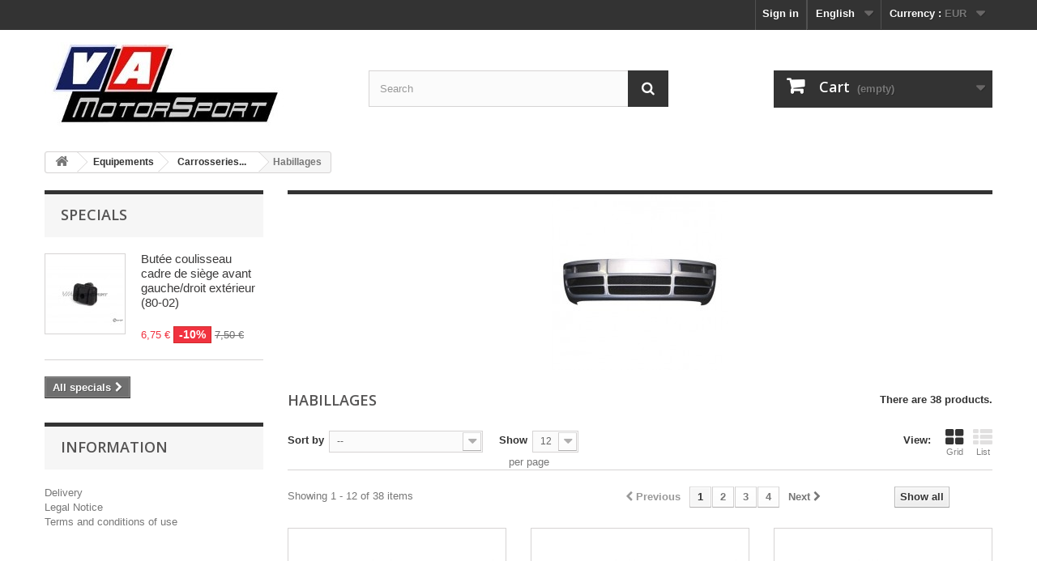

--- FILE ---
content_type: text/html; charset=utf-8
request_url: https://www.vamotorsport.eu/en/531-habillages
body_size: 8855
content:
<!DOCTYPE HTML> <!--[if lt IE 7]><html class="no-js lt-ie9 lt-ie8 lt-ie7" lang="en-us"><![endif]--> <!--[if IE 7]><html class="no-js lt-ie9 lt-ie8 ie7" lang="en-us"><![endif]--> <!--[if IE 8]><html class="no-js lt-ie9 ie8" lang="en-us"><![endif]--> <!--[if gt IE 8]><html class="no-js ie9" lang="en-us"><![endif]--><html lang="en-us"><head><meta charset="utf-8" /><title>Habillages - V/A MotorSport</title><meta name="generator" content="PrestaShop" /><meta name="robots" content="index,follow" /><meta name="viewport" content="width=device-width, minimum-scale=0.25, maximum-scale=1.6, initial-scale=1.0" /><meta name="apple-mobile-web-app-capable" content="yes" /><link rel="icon" type="image/vnd.microsoft.icon" href="/img/favicon.jpg?1759810498" /><link rel="shortcut icon" type="image/x-icon" href="/img/favicon.jpg?1759810498" /><link rel="stylesheet" href="https://www.vamotorsport.eu/themes/default-bootstrap/cache/v_89_7dc58a91bf32b1b9e5bf9184c9533799_all.css" type="text/css" media="all" />  <link rel="stylesheet" href="//fonts.googleapis.com/css?family=Open+Sans:300,600&amp;subset=latin,latin-ext" type="text/css" media="all" /> <!--[if IE 8]> 
<script src="https://oss.maxcdn.com/libs/html5shiv/3.7.0/html5shiv.js"></script> 
<script src="https://oss.maxcdn.com/libs/respond.js/1.3.0/respond.min.js"></script> <![endif]--></head><body id="category" class="category category-531 category-habillages show-left-column hide-right-column lang_en"><div id="page"><div class="header-container"> <header id="header"><div class="banner"><div class="container"><div class="row"> <a href="https://www.vamotorsport.eu/" title=""> <img class="img-responsive" src="https://www.vamotorsport.eu/modules/blockbanner/img/9403a07a05e3f15099e8f02906d05fe1.jpg" alt="" title="" width="1170" height="65" /> </a></div></div></div><div class="nav"><div class="container"><div class="row"> <nav><div id="currencies-block-top"><form id="setCurrency" action="/en/531-habillages" method="post"><div class="current"> <input type="hidden" name="id_currency" id="id_currency" value=""/> <input type="hidden" name="SubmitCurrency" value="" /> <span class="cur-label">Currency :</span> <strong>EUR</strong></div><ul id="first-currencies" class="currencies_ul toogle_content"><li > <a href="javascript:setCurrency(2);" rel="nofollow" title="Dollar (USD)"> Dollar (USD) </a></li><li class="selected"> <a href="javascript:setCurrency(1);" rel="nofollow" title="Euro (EUR)"> Euro (EUR) </a></li><li > <a href="javascript:setCurrency(3);" rel="nofollow" title="Pound (GBP)"> Pound (GBP) </a></li></ul></form></div><div id="languages-block-top" class="languages-block"><div class="current"> <span>English</span></div><ul id="first-languages" class="languages-block_ul toogle_content"><li class="selected"> <span>English</span></li><li > <a href="https://www.vamotorsport.eu/fr/531-absorptions" title="Français (French)" rel="alternate" hreflang="fr"> <span>Français</span> </a></li><li > <a href="https://www.vamotorsport.eu/es/531-habillages" title="Español (Spanish)" rel="alternate" hreflang="es"> <span>Español</span> </a></li><li > <a href="https://www.vamotorsport.eu/de/531-habillages" title="Deutsch (German)" rel="alternate" hreflang="de"> <span>Deutsch</span> </a></li><li > <a href="https://www.vamotorsport.eu/it/531-habillages" title="Italiano (Italian)" rel="alternate" hreflang="it"> <span>Italiano</span> </a></li></ul></div><div class="header_user_info"> <a class="login" href="https://www.vamotorsport.eu/en/my-account" rel="nofollow" title="Log in to your customer account"> Sign in </a></div></nav></div></div></div><div><div class="container"><div class="row"><div id="header_logo"> <a href="https://www.vamotorsport.eu/" title="V/A MotorSport"> <img class="logo img-responsive" src="https://www.vamotorsport.eu/img/v-a-motorsport-logo-1523373888.jpg" alt="V/A MotorSport" width="300" height="105"/> </a></div><div id="search_block_top" class="col-sm-4 clearfix"><form id="searchbox" method="get" action="//www.vamotorsport.eu/en/search" > <input type="hidden" name="controller" value="search" /> <input type="hidden" name="orderby" value="position" /> <input type="hidden" name="orderway" value="desc" /> <input class="search_query form-control" type="text" id="search_query_top" name="search_query" placeholder="Search" value="" /> <button type="submit" name="submit_search" class="btn btn-default button-search"> <span>Search</span> </button></form></div><div class="col-sm-4 clearfix"><div class="shopping_cart"> <a href="https://www.vamotorsport.eu/en/order" title="View my shopping cart" rel="nofollow"> <b>Cart</b> <span class="ajax_cart_quantity unvisible">0</span> <span class="ajax_cart_product_txt unvisible">Product</span> <span class="ajax_cart_product_txt_s unvisible">Products</span> <span class="ajax_cart_total unvisible"> </span> <span class="ajax_cart_no_product">(empty)</span> </a><div class="cart_block block exclusive"><div class="block_content"><div class="cart_block_list"><p class="cart_block_no_products"> No products</p><div class="cart-prices"><div class="cart-prices-line first-line"> <span class="price cart_block_shipping_cost ajax_cart_shipping_cost unvisible"> To be determined </span> <span class="unvisible"> Shipping </span></div><div class="cart-prices-line"> <span class="price cart_block_tax_cost ajax_cart_tax_cost">0,00 €</span> <span>Tax</span></div><div class="cart-prices-line last-line"> <span class="price cart_block_total ajax_block_cart_total">0,00 €</span> <span>Total</span></div><p> Prices are tax included</p></div><p class="cart-buttons"> <a id="button_order_cart" class="btn btn-default button button-small" href="https://www.vamotorsport.eu/en/order" title="Check out" rel="nofollow"> <span> Check out<i class="icon-chevron-right right"></i> </span> </a></p></div></div></div></div></div><div id="layer_cart"><div class="clearfix"><div class="layer_cart_product col-xs-12 col-md-6"> <span class="cross" title="Close window"></span> <span class="title"> <i class="icon-check"></i>Product successfully added to your shopping cart </span><div class="product-image-container layer_cart_img"></div><div class="layer_cart_product_info"> <span id="layer_cart_product_title" class="product-name"></span> <span id="layer_cart_product_attributes"></span><div> <strong class="dark">Quantity</strong> <span id="layer_cart_product_quantity"></span></div><div> <strong class="dark">Total</strong> <span id="layer_cart_product_price"></span></div></div></div><div class="layer_cart_cart col-xs-12 col-md-6"> <span class="title"> <span class="ajax_cart_product_txt_s unvisible"> There are <span class="ajax_cart_quantity">0</span> items in your cart. </span> <span class="ajax_cart_product_txt "> There is 1 item in your cart. </span> </span><div class="layer_cart_row"> <strong class="dark"> Total products (tax incl.) </strong> <span class="ajax_block_products_total"> </span></div><div class="layer_cart_row"> <strong class="dark unvisible"> Total shipping&nbsp;(tax incl.) </strong> <span class="ajax_cart_shipping_cost unvisible"> To be determined </span></div><div class="layer_cart_row"> <strong class="dark">Tax</strong> <span class="price cart_block_tax_cost ajax_cart_tax_cost">0,00 €</span></div><div class="layer_cart_row"> <strong class="dark"> Total (tax incl.) </strong> <span class="ajax_block_cart_total"> </span></div><div class="button-container"> <span class="continue btn btn-default button exclusive-medium" title="Continue shopping"> <span> <i class="icon-chevron-left left"></i>Continue shopping </span> </span> <a class="btn btn-default button button-medium" href="https://www.vamotorsport.eu/en/order" title="Proceed to checkout" rel="nofollow"> <span> Proceed to checkout<i class="icon-chevron-right right"></i> </span> </a></div></div></div><div class="crossseling"></div></div><div class="layer_cart_overlay"></div></div></div></div> </header></div><div class="columns-container"><div id="columns" class="container"><div class="breadcrumb clearfix"> <a class="home" href="https://www.vamotorsport.eu/" title="Return to Home"><i class="icon-home"></i></a> <span class="navigation-pipe">&gt;</span> <span class="navigation_page"><span itemscope itemtype="http://data-vocabulary.org/Breadcrumb"><a itemprop="url" href="https://www.vamotorsport.eu/en/213-accessoires" title="Equipements" ><span itemprop="title">Equipements</span></a></span><span class="navigation-pipe">></span><span itemscope itemtype="http://data-vocabulary.org/Breadcrumb"><a itemprop="url" href="https://www.vamotorsport.eu/en/249-carrosseries" title="Carrosseries..." ><span itemprop="title">Carrosseries...</span></a></span><span class="navigation-pipe">></span>Habillages</span></div><div id="slider_row" class="row"></div><div class="row"><div id="left_column" class="column col-xs-12 col-sm-3"><div id="special_block_right" class="block"><p class="title_block"> <a href="https://www.vamotorsport.eu/en/specials" title="Specials"> Specials </a></p><div class="block_content products-block"><ul><li class="clearfix"> <a class="products-block-image" href="https://www.vamotorsport.eu/en/8-carrosserie/40693-butee-coulisseau-cadre-de-siege-avant-gauchedroit-exterieur-80-02-3004069392172.html"> <img class="replace-2x img-responsive" src="https://www.vamotorsport.eu/24945-small_default/butee-coulisseau-cadre-de-siege-avant-gauchedroit-exterieur-80-02.jpg" alt="Butée coulisseau cadre de siège avant gauche/droit extérieur (80-02)" title="Butée coulisseau cadre de siège avant gauche/droit extérieur (80-02)" /> </a><div class="product-content"><h5> <a class="product-name" href="https://www.vamotorsport.eu/en/8-carrosserie/40693-butee-coulisseau-cadre-de-siege-avant-gauchedroit-exterieur-80-02-3004069392172.html" title="Butée coulisseau cadre de siège avant gauche/droit extérieur (80-02)"> Butée coulisseau cadre de siège avant gauche/droit extérieur (80-02) </a></h5><div class="price-box"> <span class="price special-price"> 6,75 € </span> <span class="price-percent-reduction">-10%</span> <span class="old-price"> 7,50 € </span></div></div></li></ul><div> <a class="btn btn-default button button-small" href="https://www.vamotorsport.eu/en/specials" title="All specials"> <span>All specials<i class="icon-chevron-right right"></i></span> </a></div></div></div><div id="informations_block_left" class="block"><h4>Information</h4><ul class="block_content"><li><a href="https://www.vamotorsport.eu/en/content/1-delivery" title="Delivery">Delivery</a></li><li><a href="https://www.vamotorsport.eu/en/content/2-legal-notice" title="Legal Notice">Legal Notice</a></li><li><a href="https://www.vamotorsport.eu/en/content/3-terms-and-conditions-of-use" title="Terms and conditions of use">Terms and conditions of use</a></li></ul></div></div><div id="center_column" class="center_column col-xs-12 col-sm-9"><div class="content_scene_cat"><div class="content_scene_cat_bg" style="background:url(https://www.vamotorsport.eu/c/531-category_default/habillages.jpg) right center no-repeat; background-size:cover; min-height:217px;"></div></div><h1 class="page-heading product-listing"><span class="cat-name">Habillages&nbsp;</span><span class="heading-counter">There are 38 products.</span></h1><div class="content_sortPagiBar clearfix"><div class="sortPagiBar clearfix"><ul class="display hidden-xs"><li class="display-title">View:</li><li id="grid"><a rel="nofollow" href="#" title="Grid"><i class="icon-th-large"></i>Grid</a></li><li id="list"><a rel="nofollow" href="#" title="List"><i class="icon-th-list"></i>List</a></li></ul><form id="productsSortForm" action="https://www.vamotorsport.eu/en/531-habillages" class="productsSortForm"><div class="select selector1"> <label for="selectProductSort">Sort by</label> <select id="selectProductSort" class="selectProductSort form-control"><option value="position:asc" selected="selected">--</option><option value="price:asc">Price: Lowest first</option><option value="price:desc">Price: Highest first</option><option value="name:asc">Product Name: A to Z</option><option value="name:desc">Product Name: Z to A</option><option value="quantity:desc">In stock</option><option value="reference:asc">Reference: Lowest first</option><option value="reference:desc">Reference: Highest first</option> </select></div></form><form action="https://www.vamotorsport.eu/en/531-habillages" method="get" class="nbrItemPage"><div class="clearfix selector1"> <label for="nb_page_items"> Show </label> <input type="hidden" name="id_category" value="531" /> <select name="n" id="nb_page_items" class="form-control"><option value="12" selected="selected">12</option><option value="24" >24</option><option value="60" >60</option> </select> <span>per page</span></div></form></div><div class="top-pagination-content clearfix"><div id="pagination" class="pagination clearfix"><form class="showall" action="https://www.vamotorsport.eu/en/531-habillages" method="get"><div> <button type="submit" class="btn btn-default button exclusive-medium"> <span>Show all</span> </button> <input type="hidden" name="id_category" value="531" /> <input name="n" id="nb_item" class="hidden" value="38" /></div></form><ul class="pagination"><li id="pagination_previous" class="disabled pagination_previous"> <span> <i class="icon-chevron-left"></i> <b>Previous</b> </span></li><li class="active current"> <span> <span>1</span> </span></li><li> <a href="/en/531-habillages?p=2"> <span>2</span> </a></li><li> <a href="/en/531-habillages?p=3"> <span>3</span> </a></li><li> <a href="/en/531-habillages?p=4"> <span>4</span> </a></li><li id="pagination_next" class="pagination_next"> <a href="/en/531-habillages?p=2" rel="next"> <b>Next</b> <i class="icon-chevron-right"></i> </a></li></ul></div><div class="product-count"> Showing 1 - 12 of 38 items</div></div></div><ul id="product_list" class="product_list grid row"><li class="ajax_block_product col-xs-12 col-sm-6 col-md-4 first-in-line first-item-of-tablet-line first-item-of-mobile-line"><div class="product-container" itemscope itemtype="https://schema.org/Product"><div class="left-block"><div class="product-image-container"> <a class="product_img_link" href="https://www.vamotorsport.eu/en/8-carrosserie/27573-coin-pare-chocs-arriere-gauche-vw-kaefer-1303kaefer-1303-cabriolet-13151-74-80-usa-3002757327222.html" title="Coin pare-chocs arrière gauche VW Käfer 1303/Käfer 1303 Cabriolet 13/151 (74-80, USA)" itemprop="url"> <img class="replace-2x img-responsive" src="https://www.vamotorsport.eu/26358-home_default/coin-pare-chocs-arriere-gauche-vw-kaefer-1303kaefer-1303-cabriolet-13151-74-80-usa.jpg" alt="Coin pare-chocs arrière gauche Volkswagen Käfer 1303/Käfer 1303 Cabriolet 13/151 (74-80, USA)" title="Coin pare-chocs arrière gauche Volkswagen Käfer 1303/Käfer 1303 Cabriolet 13/151 (74-80, USA)" width="270" height="270" itemprop="image" /> </a><div class="content_price" itemprop="offers" itemscope itemtype="https://schema.org/Offer"> <span itemprop="price" class="price product-price"> 33,75 € </span><meta itemprop="priceCurrency" content="EUR" /> <span class="old-price product-price"> 37,50 € </span> <span class="price-percent-reduction">-10%</span> <span class="unvisible"><link itemprop="availability" href="https://schema.org/InStock" />1 - 2 semaines </span></div></div></div><div class="right-block"><h5 itemprop="name"> <a class="product-name" href="https://www.vamotorsport.eu/en/8-carrosserie/27573-coin-pare-chocs-arriere-gauche-vw-kaefer-1303kaefer-1303-cabriolet-13151-74-80-usa-3002757327222.html" title="Coin pare-chocs arrière gauche VW Käfer 1303/Käfer 1303 Cabriolet 13/151 (74-80, USA)" itemprop="url" > Coin pare-chocs arrière gauche VW Käfer... </a></h5><p class="product-desc" itemprop="description"></p><div class="content_price"> <span class="price product-price"> 33,75 € </span> <span class="old-price product-price"> 37,50 € </span> <span class="price-percent-reduction">-10%</span></div><div class="button-container"> <a class="button ajax_add_to_cart_button btn btn-default" href="https://www.vamotorsport.eu/en/cart?add=1&amp;id_product=27573&amp;token=d8df03faa96cc83ba9ef4c7e1a22daec" rel="nofollow" title="Add to cart" data-id-product-attribute="0" data-id-product="27573" data-minimal_quantity="1"> <span>Add to cart</span> </a> <a class="button lnk_view btn btn-default" href="https://www.vamotorsport.eu/en/8-carrosserie/27573-coin-pare-chocs-arriere-gauche-vw-kaefer-1303kaefer-1303-cabriolet-13151-74-80-usa-3002757327222.html" title="View"> <span>More</span> </a></div><div class="color-list-container"></div><div class="product-flags"> <span class="discount">Reduced price!</span></div> <span class="availability"> <span class=" label-warning"> 1 - 2 semaines </span> </span></div><div class="functional-buttons clearfix"><div class="wishlist"> <a class="addToWishlist wishlistProd_27573" href="#" rel="27573" onclick="WishlistCart('wishlist_block_list', 'add', '27573', false, 1); return false;"> Add to Wishlist </a></div></div></div></li><li class="ajax_block_product col-xs-12 col-sm-6 col-md-4 last-item-of-tablet-line"><div class="product-container" itemscope itemtype="https://schema.org/Product"><div class="left-block"><div class="product-image-container"> <a class="product_img_link" href="https://www.vamotorsport.eu/en/habillages/27574-coin-pare-chocs-arriere-droit-vw-kaefer-1303kaefer-1303-cabriolet-13151-74-80-usa-3002757427229.html" title="Coin pare-chocs arrière droit VW Käfer 1303/Käfer 1303 Cabriolet 13/151 (74-80, USA)" itemprop="url"> <img class="replace-2x img-responsive" src="https://www.vamotorsport.eu/26359-home_default/coin-pare-chocs-arriere-droit-vw-kaefer-1303kaefer-1303-cabriolet-13151-74-80-usa.jpg" alt="Coin pare-chocs arrière droit Volkswagen Käfer 1303/Käfer 1303 Cabriolet 13/151 (74-80, USA)" title="Coin pare-chocs arrière droit Volkswagen Käfer 1303/Käfer 1303 Cabriolet 13/151 (74-80, USA)" width="270" height="270" itemprop="image" /> </a><div class="content_price" itemprop="offers" itemscope itemtype="https://schema.org/Offer"> <span itemprop="price" class="price product-price"> 33,75 € </span><meta itemprop="priceCurrency" content="EUR" /> <span class="old-price product-price"> 37,50 € </span> <span class="price-percent-reduction">-10%</span> <span class="unvisible"><link itemprop="availability" href="https://schema.org/InStock" />1 - 2 semaines </span></div></div></div><div class="right-block"><h5 itemprop="name"> <a class="product-name" href="https://www.vamotorsport.eu/en/habillages/27574-coin-pare-chocs-arriere-droit-vw-kaefer-1303kaefer-1303-cabriolet-13151-74-80-usa-3002757427229.html" title="Coin pare-chocs arrière droit VW Käfer 1303/Käfer 1303 Cabriolet 13/151 (74-80, USA)" itemprop="url" > Coin pare-chocs arrière droit VW Käfer... </a></h5><p class="product-desc" itemprop="description"></p><div class="content_price"> <span class="price product-price"> 33,75 € </span> <span class="old-price product-price"> 37,50 € </span> <span class="price-percent-reduction">-10%</span></div><div class="button-container"> <a class="button ajax_add_to_cart_button btn btn-default" href="https://www.vamotorsport.eu/en/cart?add=1&amp;id_product=27574&amp;token=d8df03faa96cc83ba9ef4c7e1a22daec" rel="nofollow" title="Add to cart" data-id-product-attribute="0" data-id-product="27574" data-minimal_quantity="1"> <span>Add to cart</span> </a> <a class="button lnk_view btn btn-default" href="https://www.vamotorsport.eu/en/habillages/27574-coin-pare-chocs-arriere-droit-vw-kaefer-1303kaefer-1303-cabriolet-13151-74-80-usa-3002757427229.html" title="View"> <span>More</span> </a></div><div class="color-list-container"></div><div class="product-flags"> <span class="discount">Reduced price!</span></div> <span class="availability"> <span class=" label-warning"> 1 - 2 semaines </span> </span></div><div class="functional-buttons clearfix"><div class="wishlist"> <a class="addToWishlist wishlistProd_27574" href="#" rel="27574" onclick="WishlistCart('wishlist_block_list', 'add', '27574', false, 1); return false;"> Add to Wishlist </a></div></div></div></li><li class="ajax_block_product col-xs-12 col-sm-6 col-md-4 last-in-line first-item-of-tablet-line last-item-of-mobile-line"><div class="product-container" itemscope itemtype="https://schema.org/Product"><div class="left-block"><div class="product-image-container"> <a class="product_img_link" href="https://www.vamotorsport.eu/en/8-carrosserie/27575-coin-pare-chocs-avant-gauchedroit-vw-kaefer-1303kaefer-1303-cabriolet-13151-74-80-usa-3002757527226.html" title="Coin pare-chocs avant gauche/droit VW Käfer 1303/Käfer 1303 Cabriolet 13/151 (74-80, USA)" itemprop="url"> <img class="replace-2x img-responsive" src="https://www.vamotorsport.eu/26356-home_default/coin-pare-chocs-avant-gauchedroit-vw-kaefer-1303kaefer-1303-cabriolet-13151-74-80-usa.jpg" alt="Coin pare-chocs avant gauche/droit Volkswagen Käfer 1303/Käfer 1303 Cabriolet 13/151 (74-80, USA)" title="Coin pare-chocs avant gauche/droit Volkswagen Käfer 1303/Käfer 1303 Cabriolet 13/151 (74-80, USA)" width="270" height="270" itemprop="image" /> </a><div class="content_price" itemprop="offers" itemscope itemtype="https://schema.org/Offer"> <span itemprop="price" class="price product-price"> 22,05 € </span><meta itemprop="priceCurrency" content="EUR" /> <span class="old-price product-price"> 24,50 € </span> <span class="price-percent-reduction">-10%</span> <span class="unvisible"><link itemprop="availability" href="https://schema.org/InStock" />1 - 2 semaines </span></div></div></div><div class="right-block"><h5 itemprop="name"> <a class="product-name" href="https://www.vamotorsport.eu/en/8-carrosserie/27575-coin-pare-chocs-avant-gauchedroit-vw-kaefer-1303kaefer-1303-cabriolet-13151-74-80-usa-3002757527226.html" title="Coin pare-chocs avant gauche/droit VW Käfer 1303/Käfer 1303 Cabriolet 13/151 (74-80, USA)" itemprop="url" > Coin pare-chocs avant gauche/droit VW... </a></h5><p class="product-desc" itemprop="description"></p><div class="content_price"> <span class="price product-price"> 22,05 € </span> <span class="old-price product-price"> 24,50 € </span> <span class="price-percent-reduction">-10%</span></div><div class="button-container"> <a class="button ajax_add_to_cart_button btn btn-default" href="https://www.vamotorsport.eu/en/cart?add=1&amp;id_product=27575&amp;token=d8df03faa96cc83ba9ef4c7e1a22daec" rel="nofollow" title="Add to cart" data-id-product-attribute="0" data-id-product="27575" data-minimal_quantity="2"> <span>Add to cart</span> </a> <a class="button lnk_view btn btn-default" href="https://www.vamotorsport.eu/en/8-carrosserie/27575-coin-pare-chocs-avant-gauchedroit-vw-kaefer-1303kaefer-1303-cabriolet-13151-74-80-usa-3002757527226.html" title="View"> <span>More</span> </a></div><div class="color-list-container"></div><div class="product-flags"> <span class="discount">Reduced price!</span></div> <span class="availability"> <span class=" label-warning"> 1 - 2 semaines </span> </span></div><div class="functional-buttons clearfix"><div class="wishlist"> <a class="addToWishlist wishlistProd_27575" href="#" rel="27575" onclick="WishlistCart('wishlist_block_list', 'add', '27575', false, 1); return false;"> Add to Wishlist </a></div></div></div></li><li class="ajax_block_product col-xs-12 col-sm-6 col-md-4 first-in-line last-item-of-tablet-line first-item-of-mobile-line"><div class="product-container" itemscope itemtype="https://schema.org/Product"><div class="left-block"><div class="product-image-container"> <a class="product_img_link" href="https://www.vamotorsport.eu/en/8-carrosserie/29493-grille-pare-chocs-avant-gauche-audi-80-b4-avant-quattro-rs2-94-96-noire-3002949327221.html" title="Grille pare-chocs avant gauche Audi 80 B4 Avant Quattro RS2 (94-96, noire)" itemprop="url"> <img class="replace-2x img-responsive" src="https://www.vamotorsport.eu/16144-home_default/grille-pare-chocs-avant-gauche-audi-80-b4-avant-quattro-rs2-94-96-noire.jpg" alt="Grille pare-chocs avant gauche Audi 80 B4 Avant Quattro RS2 (94-96, noire)" title="Grille pare-chocs avant gauche Audi 80 B4 Avant Quattro RS2 (94-96, noire)" width="270" height="270" itemprop="image" /> </a><div class="content_price" itemprop="offers" itemscope itemtype="https://schema.org/Offer"> <span itemprop="price" class="price product-price"> 46,35 € </span><meta itemprop="priceCurrency" content="EUR" /> <span class="old-price product-price"> 51,50 € </span> <span class="price-percent-reduction">-10%</span> <span class="unvisible"><link itemprop="availability" href="https://schema.org/InStock" />In Stock </span></div></div></div><div class="right-block"><h5 itemprop="name"> <a class="product-name" href="https://www.vamotorsport.eu/en/8-carrosserie/29493-grille-pare-chocs-avant-gauche-audi-80-b4-avant-quattro-rs2-94-96-noire-3002949327221.html" title="Grille pare-chocs avant gauche Audi 80 B4 Avant Quattro RS2 (94-96, noire)" itemprop="url" > Grille pare-chocs avant gauche Audi 80 B4... </a></h5><p class="product-desc" itemprop="description"></p><div class="content_price"> <span class="price product-price"> 46,35 € </span> <span class="old-price product-price"> 51,50 € </span> <span class="price-percent-reduction">-10%</span></div><div class="button-container"> <a class="button ajax_add_to_cart_button btn btn-default" href="https://www.vamotorsport.eu/en/cart?add=1&amp;id_product=29493&amp;token=d8df03faa96cc83ba9ef4c7e1a22daec" rel="nofollow" title="Add to cart" data-id-product-attribute="0" data-id-product="29493" data-minimal_quantity="1"> <span>Add to cart</span> </a> <a class="button lnk_view btn btn-default" href="https://www.vamotorsport.eu/en/8-carrosserie/29493-grille-pare-chocs-avant-gauche-audi-80-b4-avant-quattro-rs2-94-96-noire-3002949327221.html" title="View"> <span>More</span> </a></div><div class="color-list-container"></div><div class="product-flags"> <span class="discount">Reduced price!</span></div> <span class="availability"> <span class=" label-success"> In Stock </span> </span></div><div class="functional-buttons clearfix"><div class="wishlist"> <a class="addToWishlist wishlistProd_29493" href="#" rel="29493" onclick="WishlistCart('wishlist_block_list', 'add', '29493', false, 1); return false;"> Add to Wishlist </a></div></div></div></li><li class="ajax_block_product col-xs-12 col-sm-6 col-md-4 first-item-of-tablet-line"><div class="product-container" itemscope itemtype="https://schema.org/Product"><div class="left-block"><div class="product-image-container"> <a class="product_img_link" href="https://www.vamotorsport.eu/en/8-carrosserie/31320-grille-pare-chocs-avant-centrale-audi-80-b4-avant-quattro-rs2-94-96-noire-3003132027225.html" title="Grille pare-chocs avant centrale Audi 80 B4 Avant Quattro RS2 (94-96, noire)" itemprop="url"> <img class="replace-2x img-responsive" src="https://www.vamotorsport.eu/16150-home_default/grille-pare-chocs-avant-centrale-audi-80-b4-avant-quattro-rs2-94-96-noire.jpg" alt="Grille pare-chocs avant centrale Audi 80 B4 Avant Quattro RS2 (94-96, noire)" title="Grille pare-chocs avant centrale Audi 80 B4 Avant Quattro RS2 (94-96, noire)" width="270" height="270" itemprop="image" /> </a><div class="content_price" itemprop="offers" itemscope itemtype="https://schema.org/Offer"> <span itemprop="price" class="price product-price"> 166,95 € </span><meta itemprop="priceCurrency" content="EUR" /> <span class="old-price product-price"> 185,50 € </span> <span class="price-percent-reduction">-10%</span> <span class="unvisible"><link itemprop="availability" href="https://schema.org/InStock" />1 - 2 semaines </span></div></div></div><div class="right-block"><h5 itemprop="name"> <a class="product-name" href="https://www.vamotorsport.eu/en/8-carrosserie/31320-grille-pare-chocs-avant-centrale-audi-80-b4-avant-quattro-rs2-94-96-noire-3003132027225.html" title="Grille pare-chocs avant centrale Audi 80 B4 Avant Quattro RS2 (94-96, noire)" itemprop="url" > Grille pare-chocs avant centrale Audi 80... </a></h5><p class="product-desc" itemprop="description"></p><div class="content_price"> <span class="price product-price"> 166,95 € </span> <span class="old-price product-price"> 185,50 € </span> <span class="price-percent-reduction">-10%</span></div><div class="button-container"> <a class="button ajax_add_to_cart_button btn btn-default" href="https://www.vamotorsport.eu/en/cart?add=1&amp;id_product=31320&amp;token=d8df03faa96cc83ba9ef4c7e1a22daec" rel="nofollow" title="Add to cart" data-id-product-attribute="0" data-id-product="31320" data-minimal_quantity="1"> <span>Add to cart</span> </a> <a class="button lnk_view btn btn-default" href="https://www.vamotorsport.eu/en/8-carrosserie/31320-grille-pare-chocs-avant-centrale-audi-80-b4-avant-quattro-rs2-94-96-noire-3003132027225.html" title="View"> <span>More</span> </a></div><div class="color-list-container"></div><div class="product-flags"> <span class="discount">Reduced price!</span></div> <span class="availability"> <span class=" label-warning"> 1 - 2 semaines </span> </span></div><div class="functional-buttons clearfix"><div class="wishlist"> <a class="addToWishlist wishlistProd_31320" href="#" rel="31320" onclick="WishlistCart('wishlist_block_list', 'add', '31320', false, 1); return false;"> Add to Wishlist </a></div></div></div></li><li class="ajax_block_product col-xs-12 col-sm-6 col-md-4 last-in-line last-item-of-tablet-line last-item-of-mobile-line"><div class="product-container" itemscope itemtype="https://schema.org/Product"><div class="left-block"><div class="product-image-container"> <a class="product_img_link" href="https://www.vamotorsport.eu/en/8-carrosserie/29492-grille-pare-chocs-avant-droite-audi-80-b4-avant-quattro-rs2-94-96-noire-3002949227224.html" title="Grille pare-chocs avant droite Audi 80 B4 Avant Quattro RS2 (94-96, noire)" itemprop="url"> <img class="replace-2x img-responsive" src="https://www.vamotorsport.eu/16147-home_default/grille-pare-chocs-avant-droite-audi-80-b4-avant-quattro-rs2-94-96-noire.jpg" alt="Grille pare-chocs avant droite Audi 80 B4 Avant Quattro RS2 (94-96, noire)" title="Grille pare-chocs avant droite Audi 80 B4 Avant Quattro RS2 (94-96, noire)" width="270" height="270" itemprop="image" /> </a><div class="content_price" itemprop="offers" itemscope itemtype="https://schema.org/Offer"> <span itemprop="price" class="price product-price"> 46,35 € </span><meta itemprop="priceCurrency" content="EUR" /> <span class="old-price product-price"> 51,50 € </span> <span class="price-percent-reduction">-10%</span> <span class="unvisible"><link itemprop="availability" href="https://schema.org/InStock" />In Stock </span></div></div></div><div class="right-block"><h5 itemprop="name"> <a class="product-name" href="https://www.vamotorsport.eu/en/8-carrosserie/29492-grille-pare-chocs-avant-droite-audi-80-b4-avant-quattro-rs2-94-96-noire-3002949227224.html" title="Grille pare-chocs avant droite Audi 80 B4 Avant Quattro RS2 (94-96, noire)" itemprop="url" > Grille pare-chocs avant droite Audi 80 B4... </a></h5><p class="product-desc" itemprop="description"></p><div class="content_price"> <span class="price product-price"> 46,35 € </span> <span class="old-price product-price"> 51,50 € </span> <span class="price-percent-reduction">-10%</span></div><div class="button-container"> <a class="button ajax_add_to_cart_button btn btn-default" href="https://www.vamotorsport.eu/en/cart?add=1&amp;id_product=29492&amp;token=d8df03faa96cc83ba9ef4c7e1a22daec" rel="nofollow" title="Add to cart" data-id-product-attribute="0" data-id-product="29492" data-minimal_quantity="1"> <span>Add to cart</span> </a> <a class="button lnk_view btn btn-default" href="https://www.vamotorsport.eu/en/8-carrosserie/29492-grille-pare-chocs-avant-droite-audi-80-b4-avant-quattro-rs2-94-96-noire-3002949227224.html" title="View"> <span>More</span> </a></div><div class="color-list-container"></div><div class="product-flags"> <span class="discount">Reduced price!</span></div> <span class="availability"> <span class=" label-success"> In Stock </span> </span></div><div class="functional-buttons clearfix"><div class="wishlist"> <a class="addToWishlist wishlistProd_29492" href="#" rel="29492" onclick="WishlistCart('wishlist_block_list', 'add', '29492', false, 1); return false;"> Add to Wishlist </a></div></div></div></li><li class="ajax_block_product col-xs-12 col-sm-6 col-md-4 first-in-line first-item-of-tablet-line first-item-of-mobile-line"><div class="product-container" itemscope itemtype="https://schema.org/Product"><div class="left-block"><div class="product-image-container"> <a class="product_img_link" href="https://www.vamotorsport.eu/en/8-carrosserie/38268-fixe-rapide-grilles-de-pare-chocs-avant-audi-80-b4-avant-quattro-rs2-94-96-42x18x128-3003826827223.html" title="Fixe-rapide grilles de pare-chocs avant Audi 80 B4 Avant Quattro RS2 (94-96, 4.2x18x12.8)" itemprop="url"> <img class="replace-2x img-responsive" src="https://www.vamotorsport.eu/35081-home_default/fixe-rapide-grilles-de-pare-chocs-avant-audi-80-b4-avant-quattro-rs2-94-96-42x18x128.jpg" alt="Fixe-rapide grilles de pare-chocs avant Audi 80 B4 Avant Quattro RS2 (94-96, 4.2x18x12.8)" title="Fixe-rapide grilles de pare-chocs avant Audi 80 B4 Avant Quattro RS2 (94-96, 4.2x18x12.8)" width="270" height="270" itemprop="image" /> </a><div class="content_price" itemprop="offers" itemscope itemtype="https://schema.org/Offer"> <span itemprop="price" class="price product-price"> 2,03 € </span><meta itemprop="priceCurrency" content="EUR" /> <span class="old-price product-price"> 2,25 € </span> <span class="price-percent-reduction">-10%</span> <span class="unvisible"><link itemprop="availability" href="https://schema.org/InStock" />1 - 2 semaines </span></div></div></div><div class="right-block"><h5 itemprop="name"> <a class="product-name" href="https://www.vamotorsport.eu/en/8-carrosserie/38268-fixe-rapide-grilles-de-pare-chocs-avant-audi-80-b4-avant-quattro-rs2-94-96-42x18x128-3003826827223.html" title="Fixe-rapide grilles de pare-chocs avant Audi 80 B4 Avant Quattro RS2 (94-96, 4.2x18x12.8)" itemprop="url" > Fixe-rapide grilles de pare-chocs avant... </a></h5><p class="product-desc" itemprop="description"></p><div class="content_price"> <span class="price product-price"> 2,03 € </span> <span class="old-price product-price"> 2,25 € </span> <span class="price-percent-reduction">-10%</span></div><div class="button-container"> <a class="button ajax_add_to_cart_button btn btn-default" href="https://www.vamotorsport.eu/en/cart?add=1&amp;id_product=38268&amp;token=d8df03faa96cc83ba9ef4c7e1a22daec" rel="nofollow" title="Add to cart" data-id-product-attribute="0" data-id-product="38268" data-minimal_quantity="12"> <span>Add to cart</span> </a> <a class="button lnk_view btn btn-default" href="https://www.vamotorsport.eu/en/8-carrosserie/38268-fixe-rapide-grilles-de-pare-chocs-avant-audi-80-b4-avant-quattro-rs2-94-96-42x18x128-3003826827223.html" title="View"> <span>More</span> </a></div><div class="color-list-container"></div><div class="product-flags"> <span class="discount">Reduced price!</span></div> <span class="availability"> <span class=" label-warning"> 1 - 2 semaines </span> </span></div><div class="functional-buttons clearfix"><div class="wishlist"> <a class="addToWishlist wishlistProd_38268" href="#" rel="38268" onclick="WishlistCart('wishlist_block_list', 'add', '38268', false, 1); return false;"> Add to Wishlist </a></div></div></div></li><li class="ajax_block_product col-xs-12 col-sm-6 col-md-4 last-item-of-tablet-line"><div class="product-container" itemscope itemtype="https://schema.org/Product"><div class="left-block"><div class="product-image-container"> <a class="product_img_link" href="https://www.vamotorsport.eu/en/8-carrosserie/38769-kit-ecopes-frein-avant-pare-chocs-avant-gauche-droite-audi-porsche-80-b4-avant-quattro-rs2-993-94-98-3003876927225.html" title="Kit écopes frein avant/pare-chocs avant gauche/droite Audi/Porsche 80 B4 Avant Quattro RS2/993 (94-98)" itemprop="url"> <img class="replace-2x img-responsive" src="https://www.vamotorsport.eu/18543-home_default/kit-ecopes-frein-avant-pare-chocs-avant-gauche-droite-audi-porsche-80-b4-avant-quattro-rs2-993-94-98.jpg" alt="Kit écopes frein avant/pare-chocs avant gauche/droite Audi/Porsche 80 B4 Avant Quattro RS2/993 (94-98)" title="Kit écopes frein avant/pare-chocs avant gauche/droite Audi/Porsche 80 B4 Avant Quattro RS2/993 (94-98)" width="270" height="270" itemprop="image" /> </a><div class="content_price" itemprop="offers" itemscope itemtype="https://schema.org/Offer"> <span itemprop="price" class="price product-price"> 107,55 € </span><meta itemprop="priceCurrency" content="EUR" /> <span class="old-price product-price"> 119,50 € </span> <span class="price-percent-reduction">-10%</span> <span class="unvisible"><link itemprop="availability" href="https://schema.org/InStock" />1 - 2 semaines </span></div></div></div><div class="right-block"><h5 itemprop="name"> <a class="product-name" href="https://www.vamotorsport.eu/en/8-carrosserie/38769-kit-ecopes-frein-avant-pare-chocs-avant-gauche-droite-audi-porsche-80-b4-avant-quattro-rs2-993-94-98-3003876927225.html" title="Kit écopes frein avant/pare-chocs avant gauche/droite Audi/Porsche 80 B4 Avant Quattro RS2/993 (94-98)" itemprop="url" > Kit écopes frein avant/pare-chocs avant... </a></h5><p class="product-desc" itemprop="description"></p><div class="content_price"> <span class="price product-price"> 107,55 € </span> <span class="old-price product-price"> 119,50 € </span> <span class="price-percent-reduction">-10%</span></div><div class="button-container"> <a class="button ajax_add_to_cart_button btn btn-default" href="https://www.vamotorsport.eu/en/cart?add=1&amp;id_product=38769&amp;token=d8df03faa96cc83ba9ef4c7e1a22daec" rel="nofollow" title="Add to cart" data-id-product-attribute="0" data-id-product="38769" data-minimal_quantity="1"> <span>Add to cart</span> </a> <a class="button lnk_view btn btn-default" href="https://www.vamotorsport.eu/en/8-carrosserie/38769-kit-ecopes-frein-avant-pare-chocs-avant-gauche-droite-audi-porsche-80-b4-avant-quattro-rs2-993-94-98-3003876927225.html" title="View"> <span>More</span> </a></div><div class="color-list-container"></div><div class="product-flags"> <span class="discount">Reduced price!</span></div> <span class="availability"> <span class=" label-warning"> 1 - 2 semaines </span> </span></div><div class="functional-buttons clearfix"><div class="wishlist"> <a class="addToWishlist wishlistProd_38769" href="#" rel="38769" onclick="WishlistCart('wishlist_block_list', 'add', '38769', false, 1); return false;"> Add to Wishlist </a></div></div></div></li><li class="ajax_block_product col-xs-12 col-sm-6 col-md-4 last-in-line first-item-of-tablet-line last-item-of-mobile-line"><div class="product-container" itemscope itemtype="https://schema.org/Product"><div class="left-block"><div class="product-image-container"> <a class="product_img_link" href="https://www.vamotorsport.eu/en/8-carrosserie/38770-kit-ecopes-frein-avant-pare-chocs-avant-gauche-droite-audi-porsche-80-b4-avant-quattro-rs2-993-94-98-feux-de-position-3003877027221.html" title="Kit écopes frein avant/pare-chocs avant gauche/droite Audi/Porsche 80 B4 Avant Quattro RS2/993 (94-98, feux de position)" itemprop="url"> <img class="replace-2x img-responsive" src="https://www.vamotorsport.eu/18545-home_default/kit-ecopes-frein-avant-pare-chocs-avant-gauche-droite-audi-porsche-80-b4-avant-quattro-rs2-993-94-98-feux-de-position.jpg" alt="Kit écopes frein avant/pare-chocs avant gauche/droite Audi/Porsche 80 B4 Avant Quattro RS2/993 (94-98, feux de position)" title="Kit écopes frein avant/pare-chocs avant gauche/droite Audi/Porsche 80 B4 Avant Quattro RS2/993 (94-98, feux de position)" width="270" height="270" itemprop="image" /> </a><div class="content_price" itemprop="offers" itemscope itemtype="https://schema.org/Offer"> <span itemprop="price" class="price product-price"> 116,55 € </span><meta itemprop="priceCurrency" content="EUR" /> <span class="old-price product-price"> 129,50 € </span> <span class="price-percent-reduction">-10%</span> <span class="unvisible"><link itemprop="availability" href="https://schema.org/InStock" />1 - 2 semaines </span></div></div></div><div class="right-block"><h5 itemprop="name"> <a class="product-name" href="https://www.vamotorsport.eu/en/8-carrosserie/38770-kit-ecopes-frein-avant-pare-chocs-avant-gauche-droite-audi-porsche-80-b4-avant-quattro-rs2-993-94-98-feux-de-position-3003877027221.html" title="Kit écopes frein avant/pare-chocs avant gauche/droite Audi/Porsche 80 B4 Avant Quattro RS2/993 (94-98, feux de position)" itemprop="url" > Kit écopes frein avant/pare-chocs avant... </a></h5><p class="product-desc" itemprop="description"></p><div class="content_price"> <span class="price product-price"> 116,55 € </span> <span class="old-price product-price"> 129,50 € </span> <span class="price-percent-reduction">-10%</span></div><div class="button-container"> <a class="button ajax_add_to_cart_button btn btn-default" href="https://www.vamotorsport.eu/en/cart?add=1&amp;id_product=38770&amp;token=d8df03faa96cc83ba9ef4c7e1a22daec" rel="nofollow" title="Add to cart" data-id-product-attribute="0" data-id-product="38770" data-minimal_quantity="1"> <span>Add to cart</span> </a> <a class="button lnk_view btn btn-default" href="https://www.vamotorsport.eu/en/8-carrosserie/38770-kit-ecopes-frein-avant-pare-chocs-avant-gauche-droite-audi-porsche-80-b4-avant-quattro-rs2-993-94-98-feux-de-position-3003877027221.html" title="View"> <span>More</span> </a></div><div class="color-list-container"></div><div class="product-flags"> <span class="discount">Reduced price!</span></div> <span class="availability"> <span class=" label-warning"> 1 - 2 semaines </span> </span></div><div class="functional-buttons clearfix"><div class="wishlist"> <a class="addToWishlist wishlistProd_38770" href="#" rel="38770" onclick="WishlistCart('wishlist_block_list', 'add', '38770', false, 1); return false;"> Add to Wishlist </a></div></div></div></li><li class="ajax_block_product col-xs-12 col-sm-6 col-md-4 first-in-line last-line last-item-of-tablet-line first-item-of-mobile-line last-mobile-line"><div class="product-container" itemscope itemtype="https://schema.org/Product"><div class="left-block"><div class="product-image-container"> <a class="product_img_link" href="https://www.vamotorsport.eu/en/8-carrosserie/39552-fixe-rapide-grilles-de-pare-chocs-avant-audi-80-b4-avant-quattro-rs2-94-96-42x193x16-3003955227222.html" title="Fixe-rapide carénage avant/pare-chocs avant Audi 80 B4 Avant Quattro RS2 (94-96, 4.8x19.5x12.7)" itemprop="url"> <img class="replace-2x img-responsive" src="https://www.vamotorsport.eu/20941-home_default/fixe-rapide-grilles-de-pare-chocs-avant-audi-80-b4-avant-quattro-rs2-94-96-42x193x16.jpg" alt="Fixe-rapide carénage avant/pare-chocs avant Audi 80 B4 Avant Quattro RS2 (94-96, 4.8x19.5x12.7)" title="Fixe-rapide carénage avant/pare-chocs avant Audi 80 B4 Avant Quattro RS2 (94-96, 4.8x19.5x12.7)" width="270" height="270" itemprop="image" /> </a><div class="content_price" itemprop="offers" itemscope itemtype="https://schema.org/Offer"> <span itemprop="price" class="price product-price"> 1,35 € </span><meta itemprop="priceCurrency" content="EUR" /> <span class="old-price product-price"> 1,50 € </span> <span class="price-percent-reduction">-10%</span> <span class="unvisible"><link itemprop="availability" href="https://schema.org/InStock" />1 - 2 semaines </span></div></div></div><div class="right-block"><h5 itemprop="name"> <a class="product-name" href="https://www.vamotorsport.eu/en/8-carrosserie/39552-fixe-rapide-grilles-de-pare-chocs-avant-audi-80-b4-avant-quattro-rs2-94-96-42x193x16-3003955227222.html" title="Fixe-rapide carénage avant/pare-chocs avant Audi 80 B4 Avant Quattro RS2 (94-96, 4.8x19.5x12.7)" itemprop="url" > Fixe-rapide carénage avant/pare-chocs... </a></h5><p class="product-desc" itemprop="description"></p><div class="content_price"> <span class="price product-price"> 1,35 € </span> <span class="old-price product-price"> 1,50 € </span> <span class="price-percent-reduction">-10%</span></div><div class="button-container"> <a class="button ajax_add_to_cart_button btn btn-default" href="https://www.vamotorsport.eu/en/cart?add=1&amp;id_product=39552&amp;token=d8df03faa96cc83ba9ef4c7e1a22daec" rel="nofollow" title="Add to cart" data-id-product-attribute="0" data-id-product="39552" data-minimal_quantity="8"> <span>Add to cart</span> </a> <a class="button lnk_view btn btn-default" href="https://www.vamotorsport.eu/en/8-carrosserie/39552-fixe-rapide-grilles-de-pare-chocs-avant-audi-80-b4-avant-quattro-rs2-94-96-42x193x16-3003955227222.html" title="View"> <span>More</span> </a></div><div class="color-list-container"></div><div class="product-flags"> <span class="discount">Reduced price!</span></div> <span class="availability"> <span class=" label-warning"> 1 - 2 semaines </span> </span></div><div class="functional-buttons clearfix"><div class="wishlist"> <a class="addToWishlist wishlistProd_39552" href="#" rel="39552" onclick="WishlistCart('wishlist_block_list', 'add', '39552', false, 1); return false;"> Add to Wishlist </a></div></div></div></li><li class="ajax_block_product col-xs-12 col-sm-6 col-md-4 last-line first-item-of-tablet-line last-mobile-line"><div class="product-container" itemscope itemtype="https://schema.org/Product"><div class="left-block"><div class="product-image-container"> <a class="product_img_link" href="https://www.vamotorsport.eu/en/8-carrosserie/39553-fixe-rapide-grilles-de-pare-chocs-avant-audi-80-b4-avant-quattro-rs2-94-96-42x193x16-3003955327229.html" title="Carénage avant Audi 80 B4 Avant Quattro RS2 (94-96)" itemprop="url"> <img class="replace-2x img-responsive" src="https://www.vamotorsport.eu/20854-home_default/fixe-rapide-grilles-de-pare-chocs-avant-audi-80-b4-avant-quattro-rs2-94-96-42x193x16.jpg" alt="Carénage avant Audi 80 B4 Avant Quattro RS2 (94-96)" title="Carénage avant Audi 80 B4 Avant Quattro RS2 (94-96)" width="270" height="270" itemprop="image" /> </a><div class="content_price" itemprop="offers" itemscope itemtype="https://schema.org/Offer"> <span itemprop="price" class="price product-price"> 427,95 € </span><meta itemprop="priceCurrency" content="EUR" /> <span class="old-price product-price"> 475,50 € </span> <span class="price-percent-reduction">-10%</span> <span class="unvisible"><link itemprop="availability" href="https://schema.org/InStock" />1 - 2 semaines </span></div></div></div><div class="right-block"><h5 itemprop="name"> <a class="product-name" href="https://www.vamotorsport.eu/en/8-carrosserie/39553-fixe-rapide-grilles-de-pare-chocs-avant-audi-80-b4-avant-quattro-rs2-94-96-42x193x16-3003955327229.html" title="Carénage avant Audi 80 B4 Avant Quattro RS2 (94-96)" itemprop="url" > Carénage avant Audi 80 B4 Avant Quattro... </a></h5><p class="product-desc" itemprop="description"></p><div class="content_price"> <span class="price product-price"> 427,95 € </span> <span class="old-price product-price"> 475,50 € </span> <span class="price-percent-reduction">-10%</span></div><div class="button-container"> <a class="button ajax_add_to_cart_button btn btn-default" href="https://www.vamotorsport.eu/en/cart?add=1&amp;id_product=39553&amp;token=d8df03faa96cc83ba9ef4c7e1a22daec" rel="nofollow" title="Add to cart" data-id-product-attribute="0" data-id-product="39553" data-minimal_quantity="1"> <span>Add to cart</span> </a> <a class="button lnk_view btn btn-default" href="https://www.vamotorsport.eu/en/8-carrosserie/39553-fixe-rapide-grilles-de-pare-chocs-avant-audi-80-b4-avant-quattro-rs2-94-96-42x193x16-3003955327229.html" title="View"> <span>More</span> </a></div><div class="color-list-container"></div><div class="product-flags"> <span class="discount">Reduced price!</span></div> <span class="availability"> <span class=" label-warning"> 1 - 2 semaines </span> </span></div><div class="functional-buttons clearfix"><div class="wishlist"> <a class="addToWishlist wishlistProd_39553" href="#" rel="39553" onclick="WishlistCart('wishlist_block_list', 'add', '39553', false, 1); return false;"> Add to Wishlist </a></div></div></div></li><li class="ajax_block_product col-xs-12 col-sm-6 col-md-4 last-in-line last-line last-item-of-tablet-line last-item-of-mobile-line last-mobile-line"><div class="product-container" itemscope itemtype="https://schema.org/Product"><div class="left-block"><div class="product-image-container"> <a class="product_img_link" href="https://www.vamotorsport.eu/en/8-carrosserie/39554-support-carenage-avant-audi-80-b4-avantcabrioletcoupelimousine-quattro-s2rs2-87-00-3003955427226.html" title="Support carénage avant Audi 80 B4 Avant/Cabriolet/Coupé/Limousine Quattro S2/RS2 (87-00)" itemprop="url"> <img class="replace-2x img-responsive" src="https://www.vamotorsport.eu/27227-home_default/support-carenage-avant-audi-80-b4-avantcabrioletcoupelimousine-quattro-s2rs2-87-00.jpg" alt="Support carénage avant Audi 80 B4 Avant/Cabriolet/Coupé/Limousine Quattro S2/RS2 (87-00)" title="Support carénage avant Audi 80 B4 Avant/Cabriolet/Coupé/Limousine Quattro S2/RS2 (87-00)" width="270" height="270" itemprop="image" /> </a><div class="content_price" itemprop="offers" itemscope itemtype="https://schema.org/Offer"> <span itemprop="price" class="price product-price"> 40,95 € </span><meta itemprop="priceCurrency" content="EUR" /> <span class="old-price product-price"> 45,50 € </span> <span class="price-percent-reduction">-10%</span> <span class="unvisible"><link itemprop="availability" href="https://schema.org/InStock" />1 - 2 semaines </span></div></div></div><div class="right-block"><h5 itemprop="name"> <a class="product-name" href="https://www.vamotorsport.eu/en/8-carrosserie/39554-support-carenage-avant-audi-80-b4-avantcabrioletcoupelimousine-quattro-s2rs2-87-00-3003955427226.html" title="Support carénage avant Audi 80 B4 Avant/Cabriolet/Coupé/Limousine Quattro S2/RS2 (87-00)" itemprop="url" > Support carénage avant Audi 80 B4... </a></h5><p class="product-desc" itemprop="description"></p><div class="content_price"> <span class="price product-price"> 40,95 € </span> <span class="old-price product-price"> 45,50 € </span> <span class="price-percent-reduction">-10%</span></div><div class="button-container"> <a class="button ajax_add_to_cart_button btn btn-default" href="https://www.vamotorsport.eu/en/cart?add=1&amp;id_product=39554&amp;token=d8df03faa96cc83ba9ef4c7e1a22daec" rel="nofollow" title="Add to cart" data-id-product-attribute="0" data-id-product="39554" data-minimal_quantity="1"> <span>Add to cart</span> </a> <a class="button lnk_view btn btn-default" href="https://www.vamotorsport.eu/en/8-carrosserie/39554-support-carenage-avant-audi-80-b4-avantcabrioletcoupelimousine-quattro-s2rs2-87-00-3003955427226.html" title="View"> <span>More</span> </a></div><div class="color-list-container"></div><div class="product-flags"> <span class="discount">Reduced price!</span></div> <span class="availability"> <span class=" label-warning"> 1 - 2 semaines </span> </span></div><div class="functional-buttons clearfix"><div class="wishlist"> <a class="addToWishlist wishlistProd_39554" href="#" rel="39554" onclick="WishlistCart('wishlist_block_list', 'add', '39554', false, 1); return false;"> Add to Wishlist </a></div></div></div></li></ul><div class="content_sortPagiBar"><div class="bottom-pagination-content clearfix"><div id="pagination_bottom" class="pagination clearfix"><form class="showall" action="https://www.vamotorsport.eu/en/531-habillages" method="get"><div> <button type="submit" class="btn btn-default button exclusive-medium"> <span>Show all</span> </button> <input type="hidden" name="id_category" value="531" /> <input name="n" id="nb_item_bottom" class="hidden" value="38" /></div></form><ul class="pagination"><li id="pagination_previous_bottom" class="disabled pagination_previous"> <span> <i class="icon-chevron-left"></i> <b>Previous</b> </span></li><li class="active current"> <span> <span>1</span> </span></li><li> <a href="/en/531-habillages?p=2"> <span>2</span> </a></li><li> <a href="/en/531-habillages?p=3"> <span>3</span> </a></li><li> <a href="/en/531-habillages?p=4"> <span>4</span> </a></li><li id="pagination_next_bottom" class="pagination_next"> <a href="/en/531-habillages?p=2" rel="next"> <b>Next</b> <i class="icon-chevron-right"></i> </a></li></ul></div><div class="product-count"> Showing 1 - 12 of 38 items</div></div></div></div></div></div></div><div class="footer-container"> <footer id="footer" class="container"><div class="row"><div id="newsletter_block_left" class="block"><h4>Newsletter</h4><div class="block_content"><form action="//www.vamotorsport.eu/en/" method="post"><div class="form-group" > <input class="inputNew form-control grey newsletter-input" id="newsletter-input" type="text" name="email" size="18" value="Enter your e-mail" /> <button type="submit" name="submitNewsletter" class="btn btn-default button button-small"> <span>Ok</span> </button> <input type="hidden" name="action" value="0" /></div></form></div></div><section id="social_block" class="pull-right"><ul></ul><h4>Follow us</h4> </section><div class="clearfix"></div><section class="footer-block col-xs-12 col-sm-4"><h4><a href="https://www.vamotorsport.eu/en/my-account" title="Manage my customer account" rel="nofollow">My account</a></h4><div class="block_content toggle-footer"><ul class="bullet"><li><a href="https://www.vamotorsport.eu/en/order-history" title="My orders" rel="nofollow">My orders</a></li><li><a href="https://www.vamotorsport.eu/en/order-slip" title="My credit slips" rel="nofollow">My credit slips</a></li><li><a href="https://www.vamotorsport.eu/en/addresses" title="My addresses" rel="nofollow">My addresses</a></li><li><a href="https://www.vamotorsport.eu/en/identity" title="Manage my personal information" rel="nofollow">My personal info</a></li></ul></div> </section><section id="block_contact_infos" class="footer-block col-xs-12 col-sm-4"><div><h4>Store Information</h4><ul class="toggle-footer"><li> <i class="icon-map-marker"></i>V/A MotorSport, 14 rue de la Plaine 77183 Croissy-Beaubourg France Métropolitaine</li><li> <i class="icon-phone"></i>Call us now: <span>+33.(0)6.33.60.84.49</span></li><li> <i class="icon-envelope-alt"></i>Email: <span><a href="&#109;&#97;&#105;&#108;&#116;&#111;&#58;%69%6e%66%6f@%76%61%6d%6f%74%6f%72%73%70%6f%72%74.%66%72" >&#x69;&#x6e;&#x66;&#x6f;&#x40;&#x76;&#x61;&#x6d;&#x6f;&#x74;&#x6f;&#x72;&#x73;&#x70;&#x6f;&#x72;&#x74;&#x2e;&#x66;&#x72;</a></span></li></ul></div> </section></div> </footer></div></div>
<script type="text/javascript">/* <![CDATA[ */;var CUSTOMIZE_TEXTFIELD=1;var FancyboxI18nClose='Close';var FancyboxI18nNext='Next';var FancyboxI18nPrev='Previous';var OCHAT_UNIQID='382384784297116a85903929bf8de6d8';var added_to_wishlist='The product was successfully added to your wishlist.';var ajax_allowed=false;var ajaxsearch=true;var baseDir='https://www.vamotorsport.eu/';var baseUri='https://www.vamotorsport.eu/';var blocksearch_type='top';var comparator_max_item=0;var comparedProductsIds=[];var contentOnly=false;var currency={"id":1,"name":"Euro","iso_code":"EUR","iso_code_num":"978","sign":"\u20ac","blank":"1","conversion_rate":"1.000000","deleted":"0","format":"2","decimals":"1","active":"1","prefix":"","suffix":" \u20ac","id_shop_list":null,"force_id":false};var currencyBlank=1;var currencyFormat=2;var currencyRate=1;var currencySign='€';var customizationIdMessage='Customization #';var delete_txt='Delete';var displayList=false;var freeProductTranslation='Free!';var freeShippingTranslation='Free shipping!';var generated_date=1766184627;var hasDeliveryAddress=false;var highDPI=false;var id_lang=1;var img_dir='https://www.vamotorsport.eu/themes/default-bootstrap/img/';var instantsearch=true;var isGuest=0;var isLogged=0;var isMobile=false;var loggin_required='You must be logged in to manage your wishlist.';var max_item='You cannot add more than 0 product(s) to the product comparison';var min_item='Please select at least one product';var mywishlist_url='https://www.vamotorsport.eu/en/module/blockwishlist/mywishlist';var page_name='category';var placeholder_blocknewsletter='Enter your e-mail';var priceDisplayMethod=0;var priceDisplayPrecision=2;var quickView=false;var removingLinkText='remove this product from my cart';var request='https://www.vamotorsport.eu/en/531-habillages';var roundMode=2;var search_url='https://www.vamotorsport.eu/en/search';var static_token='d8df03faa96cc83ba9ef4c7e1a22daec';var toBeDetermined='To be determined';var token='c0fc20197996a5783b7dae47274b43f5';var usingSecureMode=true;var wishlistProductsIds=false;/* ]]> */</script> <script type="text/javascript" src="https://www.vamotorsport.eu/themes/default-bootstrap/cache/v_98_a146057eb2fb87d3cac05cb000386ea6.js"></script> <script type="text/javascript">/* <![CDATA[ */;function updateFormDatas(){var nb=$('#quantity_wanted').val();var id=$('#idCombination').val();$('.paypal_payment_form input[name=quantity]').val(nb);$('.paypal_payment_form input[name=id_p_attr]').val(id);}$(document).ready(function(){var baseDirPP=baseDir.replace('http:','https:');if($('#in_context_checkout_enabled').val()!=1){$(document).on('click','#payment_paypal_express_checkout',function(){$('#paypal_payment_form_cart').submit();return false;});}var jquery_version=$.fn.jquery.split('.');if(jquery_version[0]>=1&&jquery_version[1]>=7){$('body').on('submit',".paypal_payment_form",function(){updateFormDatas();});}else{$('.paypal_payment_form').live('submit',function(){updateFormDatas();});}function displayExpressCheckoutShortcut(){var id_product=$('input[name="id_product"]').val();var id_product_attribute=$('input[name="id_product_attribute"]').val();$.ajax({type:"GET",url:baseDirPP+'/modules/paypal/express_checkout/ajax.php',data:{get_qty:"1",id_product:id_product,id_product_attribute:id_product_attribute},cache:false,success:function(result){if(result=='1'){$('#container_express_checkout').slideDown();}else{$('#container_express_checkout').slideUp();}return true;}});}$('select[name^="group_"]').change(function(){setTimeout(function(){displayExpressCheckoutShortcut()},500);});$('.color_pick').click(function(){setTimeout(function(){displayExpressCheckoutShortcut()},500);});if($('body#product').length>0){setTimeout(function(){displayExpressCheckoutShortcut()},500);}var modulePath='modules/paypal';var subFolder='/integral_evolution';var fullPath=baseDirPP+modulePath+subFolder;var confirmTimer=false;if($('form[target="hss_iframe"]').length==0){if($('select[name^="group_"]').length>0)displayExpressCheckoutShortcut();return false;}else{checkOrder();}function checkOrder(){if(confirmTimer==false)confirmTimer=setInterval(getOrdersCount,1000);}});;var time_start;$(window).load(function(){time_start=new Date();});$(window).unload(function(){var time_end=new Date();var pagetime=new Object;pagetime.type="pagetime";pagetime.id_connections="32745565";pagetime.id_page="7625";pagetime.time_start="2025-12-19 23:50:28";pagetime.token="0006842350b0790edd022b1e7f2445fb752898d0";pagetime.time=time_end-time_start;$.post("https://www.vamotorsport.eu/en/index.php?controller=statistics",pagetime);});/* ]]> */</script></body></html>